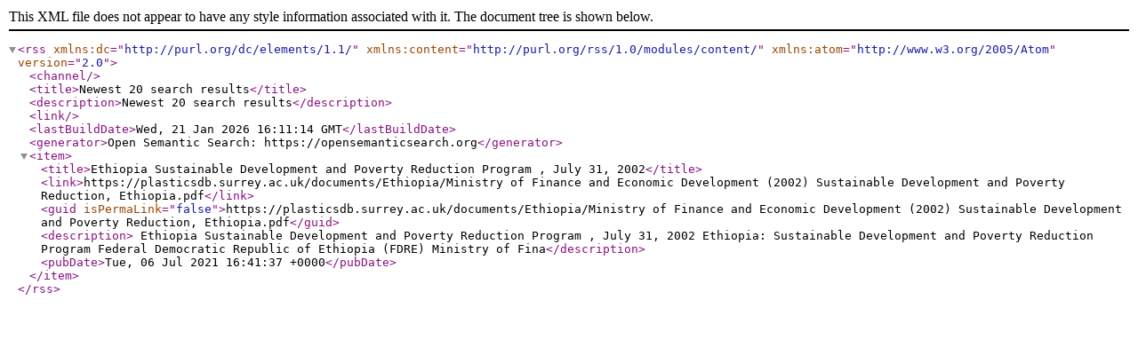

--- FILE ---
content_type: text/xml; charset=utf-8
request_url: https://plasticsdb.surrey.ac.uk/search/?view=rss&start_dt=2021-01-01T00%3A00%3A00Z&end_dt=2021-01-01T00%3A00%3A00Z%2B1YEAR&synonyms=1&stemming=1&operator=AND&phone_normalized_ss%5B0%5D=1001006060606030&filename_extension_s%5B0%5D=pdf
body_size: 534
content:
<?xml version="1.0"?>
<rss xmlns:dc="http://purl.org/dc/elements/1.1/" xmlns:content="http://purl.org/rss/1.0/modules/content/" xmlns:atom="http://www.w3.org/2005/Atom" version="2.0"><channel/><title>Newest 20 search results</title><description>Newest 20 search results</description><link/><lastBuildDate>Wed, 21 Jan 2026 16:11:14 GMT</lastBuildDate><generator>Open Semantic Search: https://opensemanticsearch.org</generator><item><title>Ethiopia
 Sustainable Development and Poverty Reduction Program

, July 31, 2002</title><link>https://plasticsdb.surrey.ac.uk/documents/Ethiopia/Ministry of Finance and Economic Development (2002) Sustainable Development and Poverty Reduction, Ethiopia.pdf</link><guid isPermaLink="false">https://plasticsdb.surrey.ac.uk/documents/Ethiopia/Ministry of Finance and Economic Development (2002) Sustainable Development and Poverty Reduction, Ethiopia.pdf</guid><description>












































Ethiopia
 Sustainable Development and Poverty Reduction Program

, July 31, 2002






 
 
 

Ethiopia: Sustainable Development and  
Poverty Reduction Program 

 
 
 
  
 
 
 
 
 
 
 
 

Federal Democratic Republic of Ethiopia (FDRE) 
 

Ministry of Fina</description><pubDate>Tue, 06 Jul 2021 16:41:37 +0000</pubDate></item></rss>
